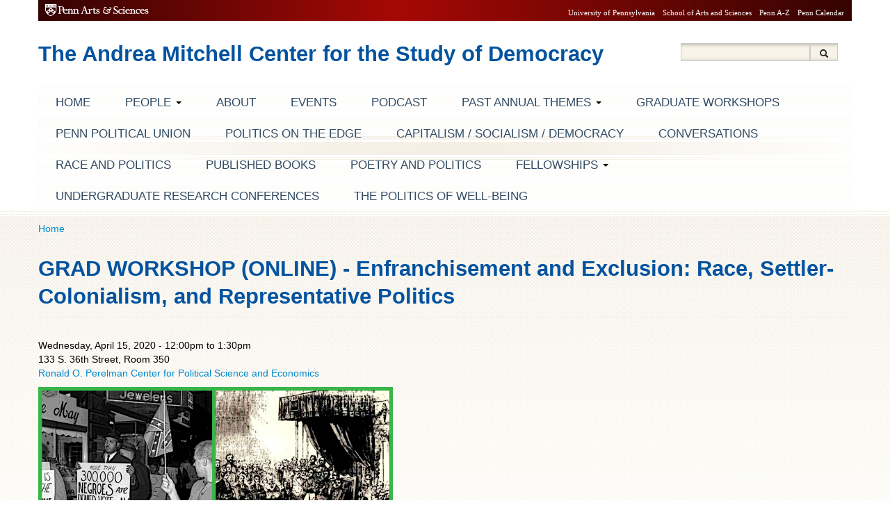

--- FILE ---
content_type: text/html; charset=utf-8
request_url: https://amc.sas.upenn.edu/event/grad-enfranchisement-exclusion
body_size: 6729
content:
<!DOCTYPE html>
<html lang="en">
<head>
  <meta charset="utf-8">
  <meta name="viewport" content="width=device-width, initial-scale=1.0">
  <meta http-equiv="Content-Type" content="text/html; charset=utf-8" />
<meta name="Generator" content="Drupal 7 (http://drupal.org)" />
<link rel="canonical" href="/event/grad-enfranchisement-exclusion" />
<link rel="shortlink" href="/node/711" />
<link rel="shortcut icon" href="https://amc.sas.upenn.edu/sites/default/themes/dcc_bootstrap/favicon.ico" type="image/vnd.microsoft.icon" />
  <title>GRAD WORKSHOP (ONLINE) - Enfranchisement and Exclusion: Race, Settler-Colonialism, and Representative Politics | The Andrea Mitchell Center for the Study of Democracy</title>
  <style>
@import url("https://amc.sas.upenn.edu/modules/system/system.base.css?sph8ll");
</style>
<style>
@import url("https://amc.sas.upenn.edu/sites/all/modules/date/date_api/date.css?sph8ll");
@import url("https://amc.sas.upenn.edu/sites/all/modules/date/date_popup/themes/datepicker.1.7.css?sph8ll");
@import url("https://amc.sas.upenn.edu/modules/field/theme/field.css?sph8ll");
@import url("https://amc.sas.upenn.edu/sites/all/modules/views/css/views.css?sph8ll");
</style>
<style>
@import url("https://amc.sas.upenn.edu/sites/all/modules/ctools/css/ctools.css?sph8ll");
</style>
<style>
@import url("https://amc.sas.upenn.edu/sites/default/themes/bootstrap/bootstrap/css/bootstrap.css?sph8ll");
@import url("https://amc.sas.upenn.edu/sites/default/themes/bootstrap/bootstrap/css/bootstrap-responsive.css?sph8ll");
@import url("https://amc.sas.upenn.edu/sites/default/themes/bootstrap/css/style.css?sph8ll");
@import url("https://amc.sas.upenn.edu/sites/default/themes/dcc_bootstrap/css/dccstyle.css?sph8ll");
@import url("https://amc.sas.upenn.edu/sites/default/themes/dcc_bootstrap/css/slideshow.css?sph8ll");
</style>
  <script src="https://amc.sas.upenn.edu/sites/all/modules/jquery_update/replace/jquery/1.7/jquery.min.js?v=1.7.2"></script>
<script src="https://amc.sas.upenn.edu/misc/jquery-extend-3.4.0.js?v=1.7.2"></script>
<script src="https://amc.sas.upenn.edu/misc/jquery-html-prefilter-3.5.0-backport.js?v=1.7.2"></script>
<script src="https://amc.sas.upenn.edu/misc/jquery.once.js?v=1.2"></script>
<script src="https://amc.sas.upenn.edu/misc/drupal.js?sph8ll"></script>
<script src="https://amc.sas.upenn.edu/misc/form-single-submit.js?v=7.102"></script>
<script src="https://amc.sas.upenn.edu/sites/default/themes/bootstrap/bootstrap/js/bootstrap.js?sph8ll"></script>
<script src="https://amc.sas.upenn.edu/sites/all/modules/google_analytics/googleanalytics.js?sph8ll"></script>
<script>(function(i,s,o,g,r,a,m){i["GoogleAnalyticsObject"]=r;i[r]=i[r]||function(){(i[r].q=i[r].q||[]).push(arguments)},i[r].l=1*new Date();a=s.createElement(o),m=s.getElementsByTagName(o)[0];a.async=1;a.src=g;m.parentNode.insertBefore(a,m)})(window,document,"script","//www.google-analytics.com/analytics.js","ga");ga("create", "UA-45543375-4", {"cookieDomain":"auto"});ga("send", "pageview");</script>
<script>jQuery.extend(Drupal.settings, {"basePath":"\/","pathPrefix":"","setHasJsCookie":0,"ajaxPageState":{"theme":"dcc_bootstrap","theme_token":"JK-T2J8QJludDyxJ-JEt00HTktsRyn3LprjcJAETjp4","js":{"sites\/all\/modules\/jquery_update\/replace\/jquery\/1.7\/jquery.min.js":1,"misc\/jquery-extend-3.4.0.js":1,"misc\/jquery-html-prefilter-3.5.0-backport.js":1,"misc\/jquery.once.js":1,"misc\/drupal.js":1,"misc\/form-single-submit.js":1,"sites\/default\/themes\/bootstrap\/bootstrap\/js\/bootstrap.js":1,"sites\/all\/modules\/google_analytics\/googleanalytics.js":1,"0":1},"css":{"modules\/system\/system.base.css":1,"sites\/all\/modules\/date\/date_api\/date.css":1,"sites\/all\/modules\/date\/date_popup\/themes\/datepicker.1.7.css":1,"modules\/field\/theme\/field.css":1,"sites\/all\/modules\/views\/css\/views.css":1,"sites\/all\/modules\/ctools\/css\/ctools.css":1,"sites\/default\/themes\/bootstrap\/bootstrap\/css\/bootstrap.css":1,"sites\/default\/themes\/bootstrap\/bootstrap\/css\/bootstrap-responsive.css":1,"sites\/default\/themes\/bootstrap\/css\/style.css":1,"sites\/default\/themes\/dcc_bootstrap\/css\/dccstyle.css":1,"sites\/default\/themes\/dcc_bootstrap\/css\/slideshow.css":1}},"googleanalytics":{"trackOutbound":1,"trackMailto":1,"trackDownload":1,"trackDownloadExtensions":"7z|aac|arc|arj|asf|asx|avi|bin|csv|doc(x|m)?|dot(x|m)?|exe|flv|gif|gz|gzip|hqx|jar|jpe?g|js|mp(2|3|4|e?g)|mov(ie)?|msi|msp|pdf|phps|png|ppt(x|m)?|pot(x|m)?|pps(x|m)?|ppam|sld(x|m)?|thmx|qtm?|ra(m|r)?|sea|sit|tar|tgz|torrent|txt|wav|wma|wmv|wpd|xls(x|m|b)?|xlt(x|m)|xlam|xml|z|zip"},"urlIsAjaxTrusted":{"\/event\/grad-enfranchisement-exclusion":true}});</script>
  <!-- HTML5 element support for IE6-8 -->
  <!--[if lt IE 9]>
    <script src="//html5shiv.googlecode.com/svn/trunk/html5.js"></script>
  <![endif]-->
</head>
<body class="html not-front not-logged-in no-sidebars page-node page-node- page-node-711 node-type-event" >
    <div class="container headerred visible-desktop">
	<div id="sas_header" class="sasred"> 
	<a target="_blank" href="http://www.sas.upenn.edu"><img 
		src="/sites/default/themes/dcc_bootstrap/images/pennsaslogo-knockout.png" /></a> 
	<a class="links" target="_blank" href="http://www.upenn.edu/cgi-bin/calendar/calendar?school=9&view=longmonth">Penn Calendar</a>
	<a class="links" target="_blank" href="http://www.upenn.edu/penna-z/">Penn A-Z</a>
	<a class="links" target="_blank" href="http://www.sas.upenn.edu/">School of Arts and Sciences</a>
	<a class="links" target="_blank" href="http://www.upenn.edu">University of Pennsylvania</a></div>
</div><!-- End headerred -->

<div id="banner" class="container visible-desktop">
<header role="banner" id="banner-header">
  

            <div class="pull-left span9 site-name-wrapper">
        <h1 id="site-name">
          <a href="/" title="Home" class="brand">The Andrea Mitchell Center for the Study of Democracy</a>
        </h1>
      </div>
          
</header> <!-- /#header -->

<div id="header-blocks">
  <div class="region region-header-blocks">
    <section id="block-search-form" class="block block-search">

      
  <form class="form-search pull-left content-search" action="/event/grad-enfranchisement-exclusion" method="post" id="search-block-form" accept-charset="UTF-8"><div><div class="container-inline">
      <h2 class="element-invisible">Search form</h2>
    <div class="input-append"><input title="Enter the terms you wish to search for." class="search-query span2 form-text" placeholder="" type="text" id="edit-search-block-form--2" name="search_block_form" value="" size="15" maxlength="128" /><button type="submit" class="btn"><i class="icon-search"></i><span class="element-invisible">Search</span></button></div><button class="element-invisible btn btn-primary form-submit" id="edit-submit" name="op" value="Search" type="submit">Search</button>
<input type="hidden" name="form_build_id" value="form-npRXdlIt260fTtzScp3aZevFOX-gg6xow3kexc-SwF4" />
<input type="hidden" name="form_id" value="search_block_form" />
</div>
</div></form>  
</section> <!-- /.block -->
  </div>
</div> <!-- /#header-blocks -->            
</div> <!-- /#banner -->

<header id="navbar" role="banner" class="navbar container">
  <div class="container">
  	<div class="container">
      <a class="brand hidden-desktop" href="/"><img 
    src="/sites/default/themes/dcc_bootstrap/images/brand-logo.png" alt="Penn Arts &amp; Sciences Logo" />The Andrea Mitchell Center for the Study of Democracy</a>
  <div class="navbar-inner">
    <div class="container">
      <!-- .btn-navbar is used as the toggle for collapsed navbar content -->
      <a class="btn btn-navbar" data-toggle="collapse" data-target=".nav-collapse">
        <span class="icon-bar"></span>
        <span class="icon-bar"></span>
        <span class="icon-bar"></span>
      </a>

              <div class="nav-collapse collapse">
          <nav role="navigation">
                                        <div class="region region-navigation">
    <section id="block-menu-block-2" class="block block-menu-block">

      
  <div class="menu-block-wrapper menu-block-2 menu-name-main-menu parent-mlid-0 menu-level-1">
  <ul class="menu nav"><li class="first leaf menu-mlid-218"><a href="/">Home</a></li>
<li class="expanded menu-mlid-534 dropdown"><a href="/people/leadership" data-target="#">People <span class="caret"></span></a><ul class="dropdown-menu"><li class="first collapsed menu-mlid-552"><a href="/people/presidential-professors-practice">Professors of Practice</a></li>
<li class="leaf menu-mlid-487"><a href="/people/fellows">Fellows</a></li>
<li class="leaf menu-mlid-491"><a href="/people/graduate-fellows">Graduate Fellows</a></li>
<li class="last leaf menu-mlid-490"><a href="/people/undergraduate-grant-recipients">Undergraduates</a></li>
</ul></li>
<li class="expanded menu-mlid-348"><a href="/about">About</a></li>
<li class="leaf menu-mlid-417"><a href="/events-workshops" title="">Events</a></li>
<li class="leaf menu-mlid-567"><a href="http://mitchellcenter.libsyn.com/" title="">Podcast</a></li>
<li class="expanded menu-mlid-547 dropdown"><a href="/past-themes" data-target="#">Past Annual Themes <span class="caret"></span></a><ul class="dropdown-menu"><li class="first leaf menu-mlid-489"><a href="/people/past-planning-committees">Planning Committees</a></li>
<li class="leaf menu-mlid-750"><a href="https://amc.sas.upenn.edu/other-ideals-future-democracy#overlay-context=news/other-ideals-future-democracy" title="">2024-25 Archives</a></li>
<li class="leaf menu-mlid-744"><a href="/climate-and-democracy" title="">2023-24 Archives</a></li>
<li class="leaf menu-mlid-745"><a href="/emergent-tech">2022-23 Archives</a></li>
<li class="leaf menu-mlid-738"><a href="/social-change-middle-east">2021-22 Archives</a></li>
<li class="leaf menu-mlid-566"><a href="https://www.youtube.com/watch?v=e4Xy1BVy3nI&amp;list=PLDZOz2j8UR8PC7DCWxdbKqnU2IAmMm11Y&amp;ab_channel=AndreaMitchellCenterfortheStudyofDemocracy" title="">2020-21 Archives</a></li>
<li class="leaf menu-mlid-573"><a href="https://www.reverberations-of-inequality.org/" title="">2019-20 Archives</a></li>
<li class="expanded menu-mlid-562 dropdown-submenu"><a href="/democracy-in-trouble-archives" data-target="#">2018-19 Archives</a><ul class="dropdown-menu"><li class="first last leaf menu-mlid-548"><a href="/democracy-trouble-series/planning-committee">Planning Committee</a></li>
</ul></li>
<li class="leaf menu-mlid-541"><a href="/faculty-workshops/2017-18-archives">2017-18 Archives</a></li>
<li class="leaf menu-mlid-530"><a href="/faculty-workshops/2016-17">2016-17 Archives</a></li>
<li class="leaf menu-mlid-525"><a href="/faculty-workshops/2015-16">2015-16 Archives</a></li>
<li class="leaf menu-mlid-522"><a href="/faculty-workshops/2014-15">2014-15 Archives</a></li>
<li class="leaf menu-mlid-497"><a href="/faculty-workshops/2013-14">2013-14 Archives</a></li>
<li class="leaf menu-mlid-492"><a href="/faculty-workshops/2012-13">2012-13 Archives</a></li>
<li class="leaf menu-mlid-493"><a href="/faculty-workshops/2011-12">2011-12 Archives</a></li>
<li class="leaf menu-mlid-494"><a href="/faculty-workshops/2010-11">2010-11 Archives</a></li>
<li class="leaf menu-mlid-495"><a href="/faculty-workshops/2009-10">2009-10 Archives</a></li>
<li class="leaf menu-mlid-496"><a href="/faculty-workshops/2008-09">2008-09 Archives</a></li>
<li class="last leaf menu-mlid-498"><a href="/faculty-workshops/2007-08">2007-08 Archives</a></li>
</ul></li>
<li class="leaf menu-mlid-746"><a href="/graduate-workshop-series">Graduate Workshops</a></li>
<li class="leaf menu-mlid-563"><a href="/penn-political-union">Penn Political Union</a></li>
<li class="leaf menu-mlid-533"><a href="/politics-on-edge">Politics on the Edge</a></li>
<li class="leaf menu-mlid-570"><a href="/csd">Capitalism / Socialism / Democracy</a></li>
<li class="leaf menu-mlid-568"><a href="/conversations">Conversations</a></li>
<li class="leaf menu-mlid-545"><a href="/race-and-politics">Race and Politics</a></li>
<li class="leaf menu-mlid-500"><a href="/about/penn-press-dcc-series">Published Books</a></li>
<li class="leaf menu-mlid-747"><a href="https://amc.sas.upenn.edu/poetry-and-politics#" title="The Andrea Mitchell Center is pleased to announce a new initiative, “Poetry and Politics,” in which the Center will pursue the interrelation between poetry broadly defined (poetry proper, literature, and imaginative works of philosophy) and democratic politics. The  aspiration is to probe the intersections between aesthetics and politics, hopeful that poetic analysis and political analysis might be mutually enriching. The Mitchell Center is pleased to welcome Owen Boynton, a literary scholar and teacher, to spearhead the program by interpreting poetic works in posts that will be shared periodically with the Mitchell Center community.  ">Poetry and Politics</a></li>
<li class="expanded menu-mlid-755 dropdown"><a href="/fellowships/student-fellowships" data-target="#">Fellowships <span class="caret"></span></a><ul class="dropdown-menu"><li class="first leaf menu-mlid-753"><a href="https://amc.sas.upenn.edu/undergraduate-fellowship-applications-open" title="">Undergraduate Fellowship</a></li>
<li class="last leaf menu-mlid-756"><a href="https://amc.sas.upenn.edu/graduate-fellowships-application-open" title="">Graduate Fellowship</a></li>
</ul></li>
<li class="leaf menu-mlid-742"><a href="/undergraduate-conference/past-undergraduate-research-conferences">Undergraduate Research Conferences</a></li>
<li class="last leaf menu-mlid-751"><a href="https://amc.sas.upenn.edu/politics-well-being" title="">The Politics of Well-Being</a></li>
</ul></div>
  
</section> <!-- /.block -->
  </div>
                                  </nav>
          <form class="navbar-search hidden-desktop">
    <input type="text" class="search-query" placeholder="Search">
    </form>
        </div>
            </div>
    </div>
  </div>
</header>
<div id="main-outer">
<div class="main-container container">

  <div class="row">

      

    <section class="span12">  
            <div class="hidden-phone"><ul class="breadcrumb"><li><a href="/">Home</a></li></ul></div>
      <a id="main-content"></a>
                    <h1 class="page-header">GRAD WORKSHOP (ONLINE) - Enfranchisement and Exclusion: Race, Settler-Colonialism, and Representative Politics</h1>
                                                        
<article id="node-711" class="node node-event node-promoted clearfix" about="/event/grad-enfranchisement-exclusion" typeof="sioc:Item foaf:Document">


  <header>
            <span property="dc:title" content="GRAD WORKSHOP (ONLINE) - Enfranchisement and Exclusion: Race, Settler-Colonialism, and Representative Politics" class="rdf-meta element-hidden"></span>
      </header>

  <div class="field field-name-field-date field-type-datetime field-label-hidden"><div class="field-items"><div class="field-item even"><span class="date-display-single">Wednesday, April 15, 2020 - <span class="date-display-start" property="dc:date" datatype="xsd:dateTime" content="2020-04-15T12:00:00-04:00">12:00pm</span> to <span class="date-display-end" property="dc:date" datatype="xsd:dateTime" content="2020-04-15T13:30:00-04:00">1:30pm</span></span></div></div></div><div class="field field-name-field-event-location field-type-text-long field-label-hidden"><div class="field-items"><div class="field-item even"><p>133 S. 36th Street, Room 350<br /><a href="https://www.facilities.upenn.edu/maps/locations/perelman-center-political-science-and-economics">Ronald O. Perelman Center for Political Science and Economics</a></p><p><img src="/sites/default/files/Web%20Graphic%20-%20Enfranchisement.png" width="510" height="268" /></p><p><strong>Fatih Umit Cetin</strong> (UMass Amherst Dept. of Political Science)<br /><strong>Racial Enfranchisement as a Distinct Act of Democratization: Comparative Historical Analysis of The United States, Germany, and Austria<br /></strong></p><p class="MsoNormal"><strong>Zachary Smith</strong> (Penn Political Science)<br /><strong>“How Treacherous the Gift”: Settler Motivations for Self-Government in Natal, the Cape Colony, and Palestine</strong></p><p class="MsoNormal">WHY DO ELITES AGREE TO GIVE POWER TO EXCLUDED GROUPS that could shift the balance of power between different groups in society and political life? What informs their decisions towards this important political change? These are the serious questions and dilemmas that democratization literature has been tackling since its emergence as an organized body of work. Various explanations have been developed to provide answers to these questions in the context of workingclass enfranchisement and women’s suffrage, but none of our theories can explain this with regards to the suffrage extension to racialized minorities. In his paper, <strong>FATIH UMIT CETIN</strong> seeks to address this blind spot in democratization literature by tackling this question: Why did the United States and Germany extend the franchise to racialized minorities in the 1960s and 1990s, whereas Austria retained policies that disenfranchised these groups? Cetin argues that enfranchisement requires both the rise of a counter-hegemonic elite that embraces an expanded vision of peoplehood and, critically, their achievement of power within key political institutions.</p><p>HISTORICALLY, SETTLER-COLONIES WERE OFTEN DEEPLY DIVIDED PLACES where class and race inequality overlapped and reinforced one another. Why then did settlers press for elected representative bodies—institutions that, in their own words, were sites of equality, freedom, and self-government—given such inequalities? Certainly, arguments about the natural rights of citizens were an important part of how settlers discursively made their case to their imperial rulers. <strong>ZACHARY SMITH</strong> argues, however, that the primary motivation settlers had in attempting to form elected representative institutions was an economic one: the protection and accumulation of property and wealth, as well as guaranteed access to cheap labor. Smith explores the importance of land to settler institutional formation in Natal, drawing on debates over what to do with the so-called “native locations.” In the Cape Colony, he demonstrates the centrality of labor to the formation and functioning of the Cape Parliament, using petitions and debates over a new labor code. And to explicate the crucial role of state-building, he delves into the struggle the Zionist movement faced in gaining taxation powers in early modern Palestine.</p><p> </p></div></div></div>
      <footer>
                </footer>
  
  
</article> <!-- /.node -->
    </section>

    
  </div>
  <footer class="footer container">
      <div class="region region-footer">
    <section id="block-simplesamlphp-auth-0" class="block block-simplesamlphp-auth pull-right">

      
  <p><a href="/saml_login">Penn WebLogin</a></p>  
</section> <!-- /.block -->
  </div>
    <div id="contactwrapper">
<!-- <div id="footer-logo">
<img src="/sites/default/themes/dcc_bootstrap/images/logo-small.png" alt="DCC" />
</div> -->
<span class="copyright">&copy 2026 The Trustees of the University of Pennsylvania</span>
</div>
  </footer>
</div></div>
  </body>
</html>


--- FILE ---
content_type: text/css
request_url: https://amc.sas.upenn.edu/sites/default/themes/dcc_bootstrap/css/dccstyle.css?sph8ll
body_size: 3352
content:
@charset "UTF-8";
/* CSS Document */


body {
	background:transparent; /* override bootstrap */
	color:#000;
	padding-top:0;
	font-family:Arial, Helvetica, sans-serif;
}
/*body.not-front {
	background:#fff url(../images/body-bg.jpg) 0 200px repeat-x; 
} */
.main-container {
	background:#fff;
}

body.toolbar-drawer {
   padding-top: 94px !important; 
}

h1, h2, h3, h4, h5, h6 {
  color:#04539F;
}  

h1  {
    font-size: 31px;
}
h2  {
    font-size: 24.5px;
}
h3  {
    font-size: 17.5px;
}
h4  {
    font-size: 14px;
}

/* banner */
#banner {
}
#banner-header .logo img {
	height:63px;
	width:412px;
	padding-top:25px;
	padding-bottom:25px;
} 

/* custom region for DCC for search block form */
#header-blocks {
	float:right;
}

/* search */
#search-block-form {
	margin-top: 30px;
	margin-right:20px;
}
/* make rectangular */
.form-search .input-append,
.form-search .input-append .search-query,
.form-search .input-append .btn {
  border-radius: 0;
  height:24px;
}

/* background */
.form-search input.search-query {
  background:transparent url(../images/searchgradient.png) repeat-x 0 0;
  padding-top:0;
  padding-bottom:0;
}
.form-search .input-append .btn {
  background:transparent url(../images/searchgradient.png) repeat-x 0 0;
  height:26px;
  border: 1px solid #CCCCCC;
  box-shadow: 0 1px 1px rgba(0, 0, 0, 0.075) inset;
  transition: border 0.2s linear 0s, box-shadow 0.2s linear 0s;
  margin-left:0;

}
/* navbar */
body.toolbar-drawer .navbar-fixed-top {
    top: 165px;
}
.navbar {
	margin-bottom:0;
	background:#fff url(../images/navbar-bg.jpg);
}
/* navbar defaiults for override */
.navbar-inner {
    background-color: #FAFAFA;
    background-image: linear-gradient(to bottom, #FFFFFF, #F2F2F2);
    background-repeat: repeat-x;
    border: 1px solid #D4D4D4;
    border-radius: 4px 4px 4px 4px;
    box-shadow: 0 1px 4px rgba(0, 0, 0, 0.067);
    min-height: 40px;
    padding-left: 20px;
    padding-right: 20px;
}
/* DCC styles */
.navbar-inner {
	background:transparent url(../images/nav-bg.jpg) no-repeat center;
 /* background-size:cover; */
	border:none;
	box-shadow:0px 0px 0px;
  padding-left:0;
  padding-right:0;
  border-radius: 0;
}
/* navbar links */
#navbar li {
	padding-left:10px;
	padding-right:10px;
}
/* overrides for DCC */
.navbar .nav > li > a {
    color: #324b63;
		font-family:'Myriad Pro',Arial, Helvetica, sans-serif;
    float: none;
    padding: 15px 15px 10px 15px;
    text-decoration: none;
    text-shadow: 0 1px 0 #FFFFFF;
		font-size:1.2em;
}

#navbar a {
	text-transform:uppercase;
}

/* SAS header bar */
#sas_header{
  margin: 0;
  padding: 0;
  height: 30px;
  text-align: right;
}
#sas_header .links{
  float: right;
  clear: none;
  color: white;
  margin: 8px 1em 0px 0px;
  padding: 0;
  font-family: Georgia, Times, "Times New Roman", serif;
  font-size: 11px;
  text-decoration: none;
}
#sas_header .links{
  color: #ffffff;
  font-weight:normal;
}
#sas_header .links:hover{
  color: #dddddd;
}

.headerred {
	margin-bottom: 2px;
  background: rgb(51,3,1); /* Old browsers */
  background: -moz-linear-gradient(left,  rgba(51,3,1,1) 0%, rgba(166,8,5,1) 44%, rgba(51,3,1,1) 100%); /* FF3.6+ */
  background: -webkit-gradient(linear, left top, right top, color-stop(0%,rgba(51,3,1,1)), color-stop(44%,rgba(166,8,5,1)), color-stop(100%,rgba(51,3,1,1))); /* Chrome,Safari4+ */
  background: -webkit-linear-gradient(left,  rgba(51,3,1,1) 0%,rgba(166,8,5,1) 44%,rgba(51,3,1,1) 100%); /* Chrome10+,Safari5.1+ */
  background: -o-linear-gradient(left,  rgba(51,3,1,1) 0%,rgba(166,8,5,1) 44%,rgba(51,3,1,1) 100%); /* Opera 11.10+ */
  background: -ms-linear-gradient(left,  rgba(51,3,1,1) 0%,rgba(166,8,5,1) 44%,rgba(51,3,1,1) 100%); /* IE10+ */
  background: linear-gradient(to right,  rgba(51,3,1,1) 0%,rgba(166,8,5,1) 44%,rgba(51,3,1,1) 100%); /* W3C */
  filter: progid:DXImageTransform.Microsoft.gradient( startColorstr='#330301', endColorstr='#330301',GradientType=1 ); /* IE6-9 */
}

#sas_header img {
  float: left;
  border: none;
  padding-top: 6px;
  padding-left: 10px;
}

/* footer styles */
.footer {
    border-top: 0;
}
#contactwrapper {
	padding-left:30px;
	color:#cbc4b6;
	font-family:'Myriad Pro',Arial, sans-serif;
}
.contact-title {
	text-transform:uppercase;
	font-weight:bold;
	color:#c1bcb0;
}
.copyright {
}
#footer-logo {
	float:right;
	margin-right:50px;
}

/* slideshow */
/* background behind slideshow - full width */
#page-header {
/*	background:#5d7992; *//*
	background:#355777; */
	background:rgba(53,87,119,0.8);
}
#page-header .region-header {
	background:url(../images/wethepeopleleft.png) no-repeat 10px 0px, url(../images/wethepeopleright.png) no-repeat 1055px 0px;

}
#block-views-home-slideshow-block {
	margin:auto auto;
	width:960px;
}

/* home page below the slideshow */
/* page--front.tpl.php contains the columns */
.front h1.page-header {
	display:none;
}
/* 100% width DCC main-outer */
#main-outer {
	background:#fff url(../images/body-bg.jpg) 0 0 repeat-x;  /* below slideshow - what about secondary pages? */
}
/* front page main */
.front .main-container {
  padding-top:20px; 
  background: #fff url(../images/DCCmaincontainer-bgd.png) 0 2px repeat-x;
}

.not-front .main-container {
  padding-top:20px; 
}
/* welcome left column */
.front .region-sidebar-first {
	background:transparent;
	border:none;
	box-shadow:none;
	padding:20px;
	padding-left:30px;
}
/* Welcome */
#block-block-1 {
	color:#000;
	font-size:18px;
}
#block-block-1 h2.block-title {
  font-family:Arial, Helvetica, sans-serif;
  color:#04539f; /* DCC blue */
  font-size:2.1em;
}

#block-block-1 p {
	line-height: 1.35em;
}

/* center column  news and events */
.front .view-news-events {
	color:#787978;
}
.front .view-news-events h2.title {
  font-size:1.7em;
}

.front .view-news-events .views-field-title a {
		color:#9a1c1f; /* maroon */
	font: Georgia, "Times New Roman", Times, serif;
	font-size:16px;
	font-weight:bold;
}
.front .view-news-events .views-field-field-date .date-display-single {
	font-weight:bold;
}
.front .view-news-events .views-field-field-date {
	padding-bottom:10px;
}
.front .view-news-events .views-row {
	border-bottom:solid 2px #787978;
	padding-bottom: 20px;
	padding-top:15px;
}
.front .view-news-events .views-row-first {
	padding-top:0;
}
.front .view-news-events .view-footer a {
	margin-top:10px;
	display:block;
 	font-weight:bold;
	background:transparent url(../images/more-arrow.png) no-repeat 70px 7px;
}
.front .view-news-events .view-footer a:after {
}


/* right column featured profile */
.front #block-views-people-block {
  color:#787978; /* grey text */
}
.front #block-views-people-block h2.block-title {
  font-size:1.7em;
}
.front #block-views-people-block .views-field-field-profile-image {
	float:left;
	width:100px;
	margin:0 15px 15px 0;
	
}
.front #block-views-people-block .views-field-title a {
	color:#9a1c1f; /* maroon */
	font: Georgia, "Times New Roman", Times, serif;
	font-size:18px;
	font-weight:bold;
}
.front #block-views-people-block .views-field-field-profile-field {
 
}
.front #block-views-people-block .views-field-body {
}
.front #block-views-people-block .views-field-view-node a {
	display:block;
	margin-top:20px;
	font-weight:bold;
}
.front #block-views-people-block .views-field-view-node a:after {
  padding-top:10px;
  height:20px;
  display:inline-block;
  content: url(../images/more-arrow.png);
}

/* secondary pages */
.breadcrumb {
	background-color: transparent; /* override bootstrap */
	padding-left:0;
}
.well {
	background-color: transparent; /* override bootstrap */
	border:0;
	border-radius:0;
	box-shadow:none;
}
ul.links.inline {
	float:right;
}
article {
	padding-right: 100px;
}

/* menu block */
#block-menu-block-1 li {
	line-height:3.0em;
	border-bottom:2px solid #cfcbc0;
}
#block-menu-block-1 li.last {
	border-bottom:none;
}
#block-menu-block-1 li a {
	font-size:1.5em;
padding-left:7px;
/*color:#324B63;*/
}
.not-front .region-sidebar-first {
background: -moz-linear-gradient(top,  rgba(4,83,159,1) 0%, rgba(41,137,216,0.63) 50%, rgba(255,255,255,0.26) 100%); /* FF3.6+ */
background: -webkit-gradient(linear, left top, left bottom, color-stop(0%,rgba(4,83,159,1)), color-stop(50%,rgba(41,137,216,0.63)), color-stop(100%,rgba(255,255,255,0.26))); /* Chrome,Safari4+ */
background: -webkit-linear-gradient(top,  rgba(4,83,159,1) 0%,rgba(41,137,216,0.63) 50%,rgba(255,255,255,0.26) 100%); /* Chrome10+,Safari5.1+ */
background: -o-linear-gradient(top,  rgba(4,83,159,1) 0%,rgba(41,137,216,0.63) 50%,rgba(255,255,255,0.26) 100%); /* Opera 11.10+ */
background: -ms-linear-gradient(top,  rgba(4,83,159,1) 0%,rgba(41,137,216,0.63) 50%,rgba(255,255,255,0.26) 100%); /* IE10+ */
background: linear-gradient(to bottom,  rgba(4,83,159,1) 0%,rgba(41,137,216,0.63) 50%,rgba(255,255,255,0.26) 100%); /* W3C */
filter: progid:DXImageTransform.Microsoft.gradient( startColorstr='#04539f', endColorstr='#42ffffff',GradientType=0 ); /* IE6-9 */

background: -moz-linear-gradient(top,  rgba(4,83,159,0.41) 0%, rgba(41,137,216,0.34) 50%, rgba(255,255,255,0.26) 100%); /* FF3.6+ */
background: -webkit-gradient(linear, left top, left bottom, color-stop(0%,rgba(4,83,159,0.41)), color-stop(50%,rgba(41,137,216,0.34)), color-stop(100%,rgba(255,255,255,0.26))); /* Chrome,Safari4+ */
background: -webkit-linear-gradient(top,  rgba(4,83,159,0.41) 0%,rgba(41,137,216,0.34) 50%,rgba(255,255,255,0.26) 100%); /* Chrome10+,Safari5.1+ */
background: -o-linear-gradient(top,  rgba(4,83,159,0.41) 0%,rgba(41,137,216,0.34) 50%,rgba(255,255,255,0.26) 100%); /* Opera 11.10+ */
background: -ms-linear-gradient(top,  rgba(4,83,159,0.41) 0%,rgba(41,137,216,0.34) 50%,rgba(255,255,255,0.26) 100%); /* IE10+ */
background: linear-gradient(to bottom,  rgba(4,83,159,0.41) 0%,rgba(41,137,216,0.34) 50%,rgba(255,255,255,0.26) 100%); /* W3C */
filter: progid:DXImageTransform.Microsoft.gradient( startColorstr='#6904539f', endColorstr='#42ffffff',GradientType=0 ); /* IE6-9 */

background: -moz-linear-gradient(top,  rgba(4,83,159,0.16) 0%, rgba(41,137,216,0.21) 50%, rgba(255,255,255,0.26) 100%); /* FF3.6+ */
background: -webkit-gradient(linear, left top, left bottom, color-stop(0%,rgba(4,83,159,0.16)), color-stop(50%,rgba(41,137,216,0.21)), color-stop(100%,rgba(255,255,255,0.26))); /* Chrome,Safari4+ */
background: -webkit-linear-gradient(top,  rgba(4,83,159,0.16) 0%,rgba(41,137,216,0.21) 50%,rgba(255,255,255,0.26) 100%); /* Chrome10+,Safari5.1+ */
background: -o-linear-gradient(top,  rgba(4,83,159,0.16) 0%,rgba(41,137,216,0.21) 50%,rgba(255,255,255,0.26) 100%); /* Opera 11.10+ */
background: -ms-linear-gradient(top,  rgba(4,83,159,0.16) 0%,rgba(41,137,216,0.21) 50%,rgba(255,255,255,0.26) 100%); /* IE10+ */
background: linear-gradient(to bottom,  rgba(4,83,159,0.16) 0%,rgba(41,137,216,0.21) 50%,rgba(255,255,255,0.26) 100%); /* W3C */
filter: progid:DXImageTransform.Microsoft.gradient( startColorstr='#2904539f', endColorstr='#42ffffff',GradientType=0 ); /* IE6-9 */

background: -moz-linear-gradient(top,  rgba(4,83,159,0.16) 0%, rgba(255,255,255,0.26) 100%); /* FF3.6+ */
background: -webkit-gradient(linear, left top, left bottom, color-stop(0%,rgba(4,83,159,0.16)), color-stop(100%,rgba(255,255,255,0.26))); /* Chrome,Safari4+ */
background: -webkit-linear-gradient(top,  rgba(4,83,159,0.16) 0%,rgba(255,255,255,0.26) 100%); /* Chrome10+,Safari5.1+ */
background: -o-linear-gradient(top,  rgba(4,83,159,0.16) 0%,rgba(255,255,255,0.26) 100%); /* Opera 11.10+ */
background: -ms-linear-gradient(top,  rgba(4,83,159,0.16) 0%,rgba(255,255,255,0.26) 100%); /* IE10+ */
background: linear-gradient(to bottom,  rgba(4,83,159,0.16) 0%,rgba(255,255,255,0.26) 100%); /* W3C */
filter: progid:DXImageTransform.Microsoft.gradient( startColorstr='#2904539f', endColorstr='#42ffffff',GradientType=0 ); /* IE6-9 */


/* min-height:700px; */
}
.not-front .main-container {
  padding-top:8px;
  background:transparent;
}
/* .not-front section.span9 {
  background:#ffffff;
  margin-left: -30px;
  padding-left:30px;
  min-height:700px;
} */

ul.unstyled {
	list-style-type: none;
}

.event-list h3, .view-news-events h3 {
	margin: 2em 0 0 0;
	line-height: 24px;
}

.event-list li.views-row-first h3 {
	margin: 0;
}

.event-list .datetime, .view-news-events .views-field-field-date {
	margin-bottom: 0;
	font-style: italic;
}

.event-location {
	margin-bottom: 0;
}

.navbar .nav > .active > a, .navbar .nav > .active > a:hover, .navbar .nav > .active > a:focus {
    background-color: transparent;
    box-shadow: none;
    color: #005580;
    text-decoration: none;
}

.nav > li > a:hover, .nav > li > a:focus {
	background-color: transparent;
}

ul.nav li.dropdown ul.dropdown-menu {
    margin-top: 0;
}

.image-left {
	float: left;
	margin-right: 1em;
}

.people-list li {
	margin-bottom: 1.5em;
}

.people-list li h3 {
	margin: 0;
	line-height: 20px;
}

.people-list h4 {
	margin: 0;
}

@media (max-width: 1000px) {

	.navbar {
		background-image: none;
	}

	.navbar-inner {
	background-image: none;
	}

	#navbar a.hidden-desktop img {
	padding-right: 5px;
}

	#navbar a.hidden-desktop {
	text-transform: none;
	font-size: 14px;
}
}

@media (max-width: 767px) {

.front .region-sidebar-first {
    padding: 0;
}

#block-menu-block-1 h2 {
	font-size: 16px;
	line-height: 16px;
}

#block-menu-block-1 li {
	line-height: 24px;
}

#block-menu-block-1 li a {
    font-size: 12px;
    padding-left: 0;
}

article {
    padding-right: 0;
}

#contactwrapper {
    padding-left: 0;
}

#footer-logo {
	visibility: hidden;
}

}

@media (max-width: 420px) {

	#navbar a.hidden-desktop {
	font-size: 10px;
}
}


/** name change rules **/

.site-name-wrapper {
	margin: 30px 0;
}

.site-name-wrapper a {
	color: #04539f;
}


--- FILE ---
content_type: text/css
request_url: https://amc.sas.upenn.edu/sites/default/themes/dcc_bootstrap/css/slideshow.css?sph8ll
body_size: 1253
content:
@charset "UTF-8";
/* CSS Document */

.front #block-views-Slideshow-block_1 {
	padding:0;
	margin:0;
}
/* .view-home-slideshow {
	position: relative;
	margin: 0;
	height: 400px;
	width:1170px;
} */

/* need this for caption positioning */
.view-home-slideshow .views-field-nothing {
  position:relative;
}

#myCarousel {
	position: relative;
}

/* overlay color and positioning */
#home-slideshow-caption {
  position:absolute;
  bottom: 0;
  right:0;
  padding: 10px 10px 10px 35px;
  width: 350px; /* minus padding. place pager to the bottom right */
  height:380px; /* minus padding */
	background: rgba(52, 76, 100, 0.9); /* slate blue */
}

.carousel-inner .active img {
	margin-left: 104px;
}

.carousel-inner .active .container {
  position:absolute;
  top: 0;
  right: 104px;
  width: 35%; /* minus padding. place pager to the bottom right */
  height: 100%; /* minus padding */
  background: rgba(52, 76, 100, 0.9); /* slate blue */
}

.carousel-caption {
	position: relative;
	padding: 40px 30px;
	background: none;
}

#home-slideshow-text {
 
}
#home-slideshow-caption a:link,
#home-slideshow-caption a:visited,
#home-slideshow-caption a:hover,
#home-slideshow-caption a:active {
	color:#fff;

}

#home-slideshow-caption {
	color:#fff;
}
#home-slideshow-textwrapper {
	margin: 30px;
	padding: 0;
	color:#fff;
	 width:80%; /* pager to the bottom right */
}
#home-slideshow-textwrapper h2.title, .carousel-caption h4 {
  text-transform:uppercase;
	color:#fff;
  font-size: 22px;
	font-weight:normal;
	line-height:1.35em;
	font-family: Verdana, Geneva, sans-serif;
}
#home-slideshow-textwrapper .home-slideshow-text, .carousel-caption p {
	font-size:18px;
	line-height:1.35em;
}
#home-slideshow-textwrapper .home-slideshow-more {
	font-weight:bold;
	font-size:18px;
	font-family:"Times New Roman", Times, serif;
	margin-top:1.8em;
}

/* pager buttons */

.view-home-slideshow .views-slideshow-controls-bottom {
	z-index: 1000;
	position:relative;
	height: 10px;
	width:100px;
	float:right;
	margin-top:-50px;
	margin-right:250px;
}



.views-slideshow-controls-bottom .views-slideshow-pager-field-item  {
	display: block;
	float: left;
	margin-left: 5px;

}

.views-slideshow-controls-bottom .views-content-counter,
.views-slideshow-controls-bottom .views-content-counter a {
	display: block;
	text-indent: -9999px; 
	width: 8px;
	height: 8px;
  background: #ffffff;
	border: 1px solid #ffffff;
	border-radius: 5px;
	-moz-border-radius: 5px;
	-webkit-border-radius: 5px;
}

.views-slideshow-controls-bottom .active .views-content-counter,
.views-slideshow-controls-bottom .active .views-content-counter a {
	background: transparent; 
}

.views-slideshow-controls-bottom .active .views-content-counter a:hover, .views-slideshow-controls-bottom .views-content-counter a:hover {
  background: rgba(255,255,255,.7);
}

/* previous and next arrows - placed on top by views and moved to the sides by css */
#views_slideshow_controls_text_previous_home_slideshow-block a {
	display:block;
	text-indent:-9999px;
	position:relative;
	top:220px; /* center height of image */
	left:-40px;
	float:left;
	width:40px;
	height:40px;
	background:#f5f0e5 url(../images/slide-leftarrow.png) no-repeat center center;
	-webkit-box-shadow: -3px 3px 5px 0px rgba(0, 0, 0, .3);
  box-shadow: -3px 3px 5px 0px rgba(0, 0, 0, .3); 
}
#views_slideshow_controls_text_next_home_slideshow-block a {
	display:block;
	text-indent:-9999px;
	position:relative;
	top:220px; 
	left:960px; 
	width:40px;
	height:40px;
	background:#f5f0e5  url(../images/slide-rightarrow.png) no-repeat center center;
	-webkit-box-shadow: 3px 3px 5px 0px rgba(0, 0, 0, .3);
  box-shadow: 3px 3px 5px 0px rgba(0, 0, 0, .3); 
}

.carousel-control {
	display:block;
	text-indent:-9999px;
	top: 50%;
	opacity: 1;
	border: none;
	border-radius: 0;
}

.left.carousel-control {
	left: 64px;
	background:#f5f0e5 url(../images/slide-leftarrow.png) no-repeat center center;
	-webkit-box-shadow: -3px 3px 5px 0px rgba(0, 0, 0, .3);
  	box-shadow: -3px 3px 5px 0px rgba(0, 0, 0, .3); 
}

.right.carousel-control {
	right: 64px;
	background:#f5f0e5  url(../images/slide-rightarrow.png) no-repeat center center;
	-webkit-box-shadow: 3px 3px 5px 0px rgba(0, 0, 0, .3);
  box-shadow: 3px 3px 5px 0px rgba(0, 0, 0, .3); 
}

.carousel-indicators {
    right: 134px;
    top: 90%;
    z-index: 5;
}

#views_slideshow_controls_text_pause_home_slideshow-block {
	display:none;
}
/* top controls leave spacing at top of image after they are re-positioned */
/* equal to height of #views_slideshow_controls_text_next_home_slideshow-block */
#views_slideshow_cycle_main_home_slideshow-block {
	margin-top:-40px;
}

@media (max-width: 1200px) {

	.carousel-inner .active img {
	margin-left: 0;
}

	.carousel-inner .active .container {
		right: 0;
	}

	.carousel-caption {
		padding: 40px 70px 40px 30px;
	}

	.left.carousel-control {
		left: 0;
	}

	.right.carousel-control {
		right: 0;
	}

	.carousel-indicators {
		right: 15px;
	}

}

@media (max-width: 979px) {

	.carousel-caption {
		padding: 30px 60px 30px 20px;
	}

	.carousel-caption h4 {
		font-size: 18px;
	}

	.carousel-caption p {
		font-size: 14px;
	}

}

@media (max-width: 767px) {

	.carousel-caption {
		padding: 20px 15px 55px 15px;
	}

	.carousel-caption h4 {
		font-size: 14px;
	}

	.carousel-caption p {
		font-size: 12px;
	}

	.carousel-control {
		top: 90%;
	}

}

@media (max-width: 480px) {

	.carousel-inner .active .container {
		width: 45%;
	}

	.carousel-caption {
		padding: 15px 10px 55px 10px;
	}

	.carousel-caption h4 {
		font-size: 12px;
	}

	.carousel-caption p {
		visibility: hidden;
	}

	.carousel-control {
		top: 80%;
	}

}

--- FILE ---
content_type: text/plain
request_url: https://www.google-analytics.com/j/collect?v=1&_v=j102&a=2048164542&t=pageview&_s=1&dl=https%3A%2F%2Famc.sas.upenn.edu%2Fevent%2Fgrad-enfranchisement-exclusion&ul=en-us%40posix&dt=GRAD%20WORKSHOP%20(ONLINE)%20-%20Enfranchisement%20and%20Exclusion%3A%20Race%2C%20Settler-Colonialism%2C%20and%20Representative%20Politics%20%7C%20The%20Andrea%20Mitchell%20Center%20for%20the%20Study%20of%20Democracy&sr=1280x720&vp=1280x720&_u=IEBAAEABAAAAACAAI~&jid=1026788780&gjid=1202430465&cid=1019888869.1768970688&tid=UA-45543375-4&_gid=424606506.1768970688&_r=1&_slc=1&z=2104711364
body_size: -451
content:
2,cG-PRHHLDCMXF